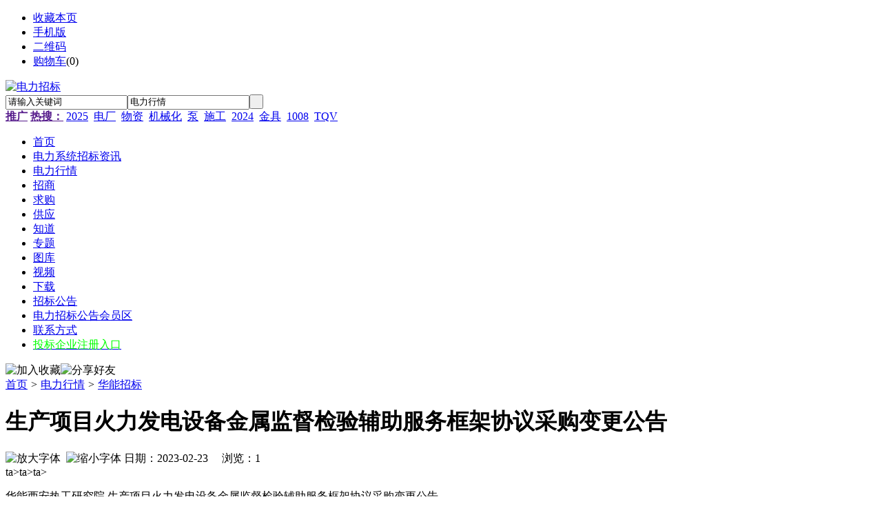

--- FILE ---
content_type: text/html
request_url: http://www.zgdlzb.net/quote/202302/23/57186.html
body_size: 25834
content:
<!doctype html>
<html>
<head>
<meta charset="UTF-8"/>
<title>生产项目火力发电设备金属监督检验辅助服务框架协议采购变更公告_华能招标_电力行情_电力项目招标投标网</title>
<meta name="keywords" content="生产项目火力发电设备金属监督检验辅助服务框架协议采购变更公告华能招标,中国华能集团|华能水电|华能国际|东华能源|昊华能源|华能电厂|华能集团|华能电子商务平台|中国华能集团电子商务平台电力行情"/>
<meta name="description" content="生产项目火力发电设备金属监督检验辅助服务框架协议采购变更公告"/>
<meta http-equiv="mobile-agent" content="format=html5;url=http://www.zgdlzb.net/mobile/quote/202302/23/57186.html">
<link rel="shortcut icon" type="image/x-icon" href="http://www.zgdlzb.net/favicon.ico"/>
<link rel="bookmark" type="image/x-icon" href="http://www.zgdlzb.net/favicon.ico"/>
<link rel="archives" title="电力招标" href="http://www.zgdlzb.net/archiver/"/>
<link rel="stylesheet" type="text/css" href="http://www.zgdlzb.net/skin/default/style.css"/>
<link rel="stylesheet" type="text/css" href="http://www.zgdlzb.net/skin/default/quote.css"/>
<!--[if lte IE 6]>
<link rel="stylesheet" type="text/css" href="http://www.zgdlzb.net/skin/default/ie6.css"/>
<![endif]-->
<script type="text/javascript">window.onerror=function(){return true;}</script><script type="text/javascript" src="http://www.zgdlzb.net/lang/zh-cn/lang.js"></script>
<script type="text/javascript" src="http://www.zgdlzb.net/file/script/config.js"></script>
<!--[if lte IE 9]><!-->
<script type="text/javascript" src="http://www.zgdlzb.net/file/script/jquery-1.5.2.min.js"></script>
<!--<![endif]-->
<!--[if (gte IE 10)|!(IE)]><!-->
<script type="text/javascript" src="http://www.zgdlzb.net/file/script/jquery-2.1.1.min.js"></script>
<!--<![endif]-->
<script type="text/javascript" src="http://www.zgdlzb.net/file/script/common.js"></script>
<script type="text/javascript" src="http://www.zgdlzb.net/file/script/page.js"></script>
<script type="text/javascript" src="http://www.zgdlzb.net/file/script/jquery.lazyload.js"></script><script type="text/javascript">
GoMobile('http://www.zgdlzb.net/mobile/quote/202302/23/57186.html');
var searchid = 7;
</script>
</head>
<body>
<div class="head" id="head">
<div class="head_m">
<div class="head_r" id="destoon_member"></div>
<div class="head_l">
<ul>
<li class="h_fav"><script type="text/javascript">addFav('收藏本页');</script></li>
<li class="h_mobile"><a href="javascript:Dmobile();">手机版</a></li><li class="h_qrcode"><a href="javascript:Dqrcode();">二维码</a></li><li class="h_cart"><a href="http://www.zgdlzb.net/member/cart.php">购物车</a>(<span class="head_t" id="destoon_cart">0</span>)</li></ul>
</div>
</div>
</div>
<div class="m head_s" id="destoon_space"></div>
<div class="m"><div id="search_tips" style="display:none;"></div></div>
<div id="destoon_qrcode" style="display:none;"></div><div class="m">
<div id="search_module" style="display:none;" onmouseout="Dh('search_module');" onmouseover="Ds('search_module');">
<ul>
<li onclick="setModule('21','电力系统招标资讯')">电力系统招标资讯</li><li onclick="setModule('7','电力行情')">电力行情</li><li onclick="setModule('22','招商')">招商</li><li onclick="setModule('6','求购')">求购</li><li onclick="setModule('5','供应')">供应</li><li onclick="setModule('10','知道')">知道</li><li onclick="setModule('11','专题')">专题</li><li onclick="setModule('12','图库')">图库</li><li onclick="setModule('14','视频')">视频</li><li onclick="setModule('15','下载')">下载</li><li onclick="setModule('23','招标公告')">招标公告</li></ul>
</div>
</div>
<div class="m">
<div class="logo f_l"><a href="http://www.zgdlzb.net/"><img src="http://www.zgdlzb.net/skin/default/image/logo.gif" alt="电力招标"/></a></div>
<form id="destoon_search" action="http://www.zgdlzb.net/quote/search.php" onsubmit="return Dsearch(1);">
<input type="hidden" name="moduleid" value="7" id="destoon_moduleid"/>
<input type="hidden" name="spread" value="0" id="destoon_spread"/>
<div class="head_search">
<div>
<input name="kw" id="destoon_kw" type="text" class="search_i" value="请输入关键词" onfocus="if(this.value=='请输入关键词') this.value='';" onkeyup="STip(this.value);" autocomplete="off" x-webkit-speech speech/><input type="text" id="destoon_select" class="search_m" value="电力行情" readonly onfocus="this.blur();" onclick="$('#search_module').fadeIn('fast');"/><input type="submit" value=" " class="search_s"/>
</div>
</div>
</form>
<div class="head_search_kw f_l"><a href="" onclick="Dsearch_top();return false;"><strong>推广</strong></a> 
<a href="" onclick="Dsearch_adv();return false;"><strong>热搜：</strong></a>
<span id="destoon_word"><a href="http://www.zgdlzb.net/quote/search.php?kw=2025">2025</a>&nbsp; <a href="http://www.zgdlzb.net/quote/search.php?kw=%E7%94%B5%E5%8E%82">电厂</a>&nbsp; <a href="http://www.zgdlzb.net/quote/search.php?kw=%E7%89%A9%E8%B5%84">物资</a>&nbsp; <a href="http://www.zgdlzb.net/quote/search.php?kw=%E6%9C%BA%E6%A2%B0%E5%8C%96">机械化</a>&nbsp; <a href="http://www.zgdlzb.net/quote/search.php?kw=%E6%B3%B5">泵</a>&nbsp; <a href="http://www.zgdlzb.net/quote/search.php?kw=%E6%96%BD%E5%B7%A5">施工</a>&nbsp; <a href="http://www.zgdlzb.net/quote/search.php?kw=2024">2024</a>&nbsp; <a href="http://www.zgdlzb.net/quote/search.php?kw=%E9%87%91%E5%85%B7">金具</a>&nbsp; <a href="http://www.zgdlzb.net/quote/search.php?kw=1008">1008</a>&nbsp; <a href="http://www.zgdlzb.net/quote/search.php?kw=TQV">TQV</a>&nbsp; </span></div>
</div>
<div class="m">
<div class="menu">
<ul><li><a href="http://www.zgdlzb.net/"><span>首页</span></a></li><li><a href="http://www.zgdlzb.net/news/"><span>电力系统招标资讯</span></a></li><li class="menuon"><a href="http://www.zgdlzb.net/quote/"><span>电力行情</span></a></li><li><a href="http://www.zgdlzb.net/invest/"><span>招商</span></a></li><li><a href="http://www.zgdlzb.net/buy/"><span>求购</span></a></li><li><a href="http://www.zgdlzb.net/sell/"><span>供应</span></a></li><li><a href="http://www.zgdlzb.net/know/"><span>知道</span></a></li><li><a href="http://www.zgdlzb.net/special/"><span>专题</span></a></li><li><a href="http://www.zgdlzb.net/photo/"><span>图库</span></a></li><li><a href="http://www.zgdlzb.net/video/"><span>视频</span></a></li><li><a href="http://www.zgdlzb.net/down/"><span>下载</span></a></li><li><a href="http://www.zgdlzb.net/zb/" target="_blank"><span>招标公告</span></a></li><li><a href="http://www.dlztb.com/zbxx/" target="_blank"><span>电力招标公告会员区</span></a></li><li><a href="http://www.zgdlzb.net/about/contact.html" target="_blank"><span>联系方式</span></a></li><li><a href="http://www.dlztb.com/member/register.php?reload=1699867609" target="_blank"><span style="color:#00FF00;">投标企业注册入口</span></a></li></ul>
</div>
</div>
<div class="m b20" id="headb"></div><script type="text/javascript">var module_id= 7,item_id=57186,content_id='content',img_max_width=800;</script>
<div class="m">
<div class="nav"><div><img src="http://www.zgdlzb.net/skin/default/image/ico-like.png" class="share" title="加入收藏" onclick="SendFav(7, 57186);"/><img src="http://www.zgdlzb.net/skin/default/image/ico-share.png" class="share" title="分享好友" onclick="Dshare(7, 57186);"/></div><a href="http://www.zgdlzb.net/">首页</a> <i>&gt;</i> <a href="http://www.zgdlzb.net/quote/">电力行情</a> <i>&gt;</i> <a href="http://www.zgdlzb.net/quote/chng/">华能招标</a></div>
<div class="b20 bd-t"></div>
</div>
<div class="m m3">
<div class="m3l">
<h1 class="title" id="title">生产项目火力发电设备金属监督检验辅助服务框架协议采购变更公告</h1>
<div class="info"><span class="f_r"><img src="http://www.zgdlzb.net/skin/default/image/ico-zoomin.png" width="16" height="16" title="放大字体" class="c_p" onclick="fontZoom('+', 'content');"/>&nbsp;&nbsp;<img src="http://www.zgdlzb.net/skin/default/image/ico-zoomout.png" width="16" height="16" title="缩小字体" class="c_p" onclick="fontZoom('-', 'content');"/></span>
日期：2023-02-23&nbsp;&nbsp;&nbsp;&nbsp;
浏览：<span id="hits">1</span>&nbsp;&nbsp;&nbsp;&nbsp;</div>
<div class="content" id="content"><html><head><me<em></em>ta><me<em></em>ta><me<em></em>ta><title></title></head><body   ><div><p   ><span   >华能西安热工研究院 生产项目火力发电设备金属监督检验辅助服务框架协议采购</span><span   >变更公告</span></p><p   ><span   >(招标编号：</span><span   >HNZB2023-02-3-157</span><span   >-01)</span></p><p   ><span   ><em></em>&#xa0;</span></p><p   ><span   >本项目有如下变更，敬请注意</span><span   >：</span></p><p   ><span   >原招标公告内容：</span><span   >本项目招标文件获取时间：从2023年2月22日09时00分起至2023年3月1日17时00分止。</span></p><p   ><span   >本项目投标文件的递交截止时间及开标时间：2023年3月14日9时00分</span><span   ></span><span   >。</span></p><p   ><span   >变更后内容：</span><span   >本项目招标文件获取时间：从2023年2月23日09时00分起至2023年3月2日17时00分止。</span></p><p   ><span   >本项目投标文件的递交截止时间及开标时间：2023年3月15日9时00分</span><span   ></span><span   >。</span></p><p   ><span   >原公告其它内容不变，招标文件相关内容做对应变更。</span></p><p   ><span   >   <p   ><span   >招 标

</P>
未曾在中国电力招标采购网（www.dlztb.com）上注册会员的单位应先注册。登录成功后根据招标公告的相说明下载招标文件！<br />
<br />
<span style="font-family: 仿宋, 仿宋_GB2312; font-size: 18.6667px;">项目</span> <span style="font-family: 仿宋, 仿宋_GB2312; font-size: 18.6667px;">联系人</span><span style="font-family: 仿宋, 仿宋_GB2312; font-size: 18.6667px;">：李工</span> <span style="text-indent: 2em;">&nbsp;</span><span style="font-family: 仿宋, 仿宋_GB2312; font-size: 18.6667px;"><br />
</span> <span style="font-family: 仿宋, 仿宋_GB2312; font-size: 18.6667px;">咨询电话：010-51957458</span><span style="text-indent: 2em;">&nbsp;</span><span style="font-family: 仿宋, 仿宋_GB2312; font-size: 18.6667px;"><br />
</span> <span style="font-family: 仿宋, 仿宋_GB2312; font-size: 18.6667px;">传真：010-51957412</span><span style="text-indent: 2em;">&nbsp;</span><span style="font-family: 仿宋, 仿宋_GB2312; font-size: 18.6667px;"><br />
</span> <span style="font-family: 仿宋, 仿宋_GB2312; font-size: 18.6667px;">手机：18811547188</span><span style="text-indent: 2em;">&nbsp;</span><span style="font-family: 仿宋, 仿宋_GB2312; font-size: 18.6667px;"><br />
</span> <span style="font-family: 仿宋, 仿宋_GB2312; font-size: 18.6667px;">QQ:1211306049</span><span style="text-indent: 2em;">&nbsp;</span><span style="font-family: 仿宋, 仿宋_GB2312; font-size: 18.6667px;"><br />
</span> <span style="font-family: 仿宋, 仿宋_GB2312; font-size: 18.6667px;">微信：Li13683233285 邮箱：</span><span style="font-family: 仿宋, 仿宋_GB2312; font-size: 18.6667px;">1211306049@qq.com<br />
<br />
</span>备注：欲购买招标文件的潜在投标人,注册网站并缴纳因特网技术服务费后，查看项目业主，招标公告，中标公示等，并下载资格预审范围，资质要求，招标清单，报名申请表等。为保证您能够顺利投标，具体要求及购买标书操作流程按公告详细内容为准，以招标业主的解答为准本。<br type="_moz" />


</P>
</P>
</P>
</P>
</P>
</P>
</P>
来源：中国电力招标采购网 编辑：ec.chng</div>
<br/>

<br/><br/>
</div>
<div class="m3r">
<div class="head-sub"><strong>最新资讯</strong></div>
<div class="list-rank"><ul>
<li><span class="f_r">&nbsp;10-25</span><a href="http://www.zgdlzb.net/news/202510/25/428142.html" target="_blank" title="神东煤炭2025年8月集控调度指挥系统等集中公开招标项目招标公告">神东煤炭2025年8月集控调度指挥系统等集中公开招标项目招标公告</a></li>
<li><span class="f_r">&nbsp;10-25</span><a href="http://www.zgdlzb.net/news/202510/25/428141.html" target="_blank" title="神东煤炭2025年8月隔膜泵集中公开招标项目招标公告">神东煤炭2025年8月隔膜泵集中公开招标项目招标公告</a></li>
<li><span class="f_r">&nbsp;10-25</span><a href="http://www.zgdlzb.net/news/202510/25/428140.html" target="_blank" title="三峡枢纽新通道工程场内交通道路和 弃渣（存料）场一期工程（Ⅰ标）施工招标公告">三峡枢纽新通道工程场内交通道路和 弃渣（存料）场一期工程（Ⅰ标）施工招标公告</a></li>
<li><span class="f_r">&nbsp;10-25</span><a href="http://www.zgdlzb.net/news/202510/25/428139.html" target="_blank" title="三峡枢纽新通道工程场内交通道路和弃渣（存料）场一期工程（Ⅱ标）施工">三峡枢纽新通道工程场内交通道路和弃渣（存料）场一期工程（Ⅱ标）施工</a></li>
<li><span class="f_r">&nbsp;10-25</span><a href="http://www.zgdlzb.net/news/202510/25/428138.html" target="_blank" title="三峡枢纽新通道工程场内交通道路和 弃渣（存料）场一期工程（Ⅰ标）施工招标公告">三峡枢纽新通道工程场内交通道路和 弃渣（存料）场一期工程（Ⅰ标）施工招标公告</a></li>
<li><span class="f_r">&nbsp;10-25</span><a href="http://www.zgdlzb.net/news/202510/25/428137.html" target="_blank" title="中国电建山东电建三公司鸿利科技线缆及辅材采购公开询比采购公告">中国电建山东电建三公司鸿利科技线缆及辅材采购公开询比采购公告</a></li>
<li><span class="f_r">&nbsp;10-25</span><a href="http://www.zgdlzb.net/news/202510/25/428136.html" target="_blank" title="中国电建河北工程公司西北公司中绿电木垒50万千瓦风电项目金具绝缘子采购项目公开竞价采购公告">中国电建河北工程公司西北公司中绿电木垒50万千瓦风电项目金具绝缘子采购项目公开竞价采购公告</a></li>
<li><span class="f_r">&nbsp;10-25</span><a href="http://www.zgdlzb.net/news/202510/25/428135.html" target="_blank" title="中国电建江西水电公司宏阳330千伏变电站新建工程生产区及办公区临建工程公开询比采购公告">中国电建江西水电公司宏阳330千伏变电站新建工程生产区及办公区临建工程公开询比采购公告</a></li>
<li><span class="f_r">&nbsp;10-25</span><a href="http://www.zgdlzb.net/news/202510/25/428134.html" target="_blank" title="中国电建港航公司海南项目门窗采购项目公开询比采购公告">中国电建港航公司海南项目门窗采购项目公开询比采购公告</a></li>
<li><span class="f_r">&nbsp;10-25</span><a href="http://www.zgdlzb.net/news/202510/25/428133.html" target="_blank" title="中国电建水电基础局引绰济辽二期工程总承包一标段施工四标石料采购项目公开竞价采购公告">中国电建水电基础局引绰济辽二期工程总承包一标段施工四标石料采购项目公开竞价采购公告</a></li>
<li><span class="f_r">&nbsp;10-25</span><a href="http://www.zgdlzb.net/news/202510/25/428132.html" target="_blank" title="中国电建电建核电公司焊接工艺评定用母材采购项目公开询比采购公告">中国电建电建核电公司焊接工艺评定用母材采购项目公开询比采购公告</a></li>
<li><span class="f_r">&nbsp;10-25</span><a href="http://www.zgdlzb.net/news/202510/25/428131.html" target="_blank" title="中国电建江西水电公司国铁建信牡丹区56.25MW分散式风电EPC工程总承包项目商品混凝土采购项目公开竞价采购公告">中国电建江西水电公司国铁建信牡丹区56.25MW分散式风电EPC工程总承包项目商品混凝土采购项目公开竞价采购公告</a></li>
<li><span class="f_r">&nbsp;10-25</span><a href="http://www.zgdlzb.net/news/202510/25/428130.html" target="_blank" title="中国电建江西水电公司建筑工程公司南昌电子信息（LED）产业创新示范园砂浆采购项目公开竞价采购公告">中国电建江西水电公司建筑工程公司南昌电子信息（LED）产业创新示范园砂浆采购项目公开竞价采购公告</a></li>
<li><span class="f_r">&nbsp;10-25</span><a href="http://www.zgdlzb.net/news/202510/25/428129.html" target="_blank" title="中国电建江西水电公司建筑工程公司赣县综合用房项目商品混凝土采购项目公开竞价采购公告">中国电建江西水电公司建筑工程公司赣县综合用房项目商品混凝土采购项目公开竞价采购公告</a></li>
<li><span class="f_r">&nbsp;10-25</span><a href="http://www.zgdlzb.net/news/202510/25/428128.html" target="_blank" title="中国电建电建核电公司五金材料采购项目公开询比采购公告">中国电建电建核电公司五金材料采购项目公开询比采购公告</a></li>
<li><span class="f_r">&nbsp;10-25</span><a href="http://www.zgdlzb.net/news/202510/25/428127.html" target="_blank" title="中国电建电建地产公司华西区域重庆之丘项目1号地块一标段大区园林景观工程公开招标公告">中国电建电建地产公司华西区域重庆之丘项目1号地块一标段大区园林景观工程公开招标公告</a></li>
<li><span class="f_r">&nbsp;10-25</span><a href="http://www.zgdlzb.net/news/202510/25/428126.html" target="_blank" title="中国电建陕西大庄里抽水蓄能有限公司陕西大庄里抽水蓄能电站陕西大庄里抽水蓄能电站主体工程设计、采购、施工（EPC）总承包采购项目公开招标公告">中国电建陕西大庄里抽水蓄能有限公司陕西大庄里抽水蓄能电站陕西大庄里抽水蓄能电站主体工程设计、采购、施工（EPC）总承包采购项目公开招标公告</a></li>
<li><span class="f_r">&nbsp;10-25</span><a href="http://www.zgdlzb.net/news/202510/25/428125.html" target="_blank" title="中国电建江西水电公司大渡河白草坡光伏发电项目涉网试验工程 服务分包公开谈判采购公告">中国电建江西水电公司大渡河白草坡光伏发电项目涉网试验工程 服务分包公开谈判采购公告</a></li>
</ul>
</div>
<div class="head-sub"><strong>最新行情</strong></div>
<div class="list-rank"><ul>
<li><span class="f_r">&nbsp;10-25</span><a href="http://www.zgdlzb.net/quote/202510/25/92097.html" target="_blank" title="关于2025年上海中航泊悦酒店（含物业虹桥分）家禽采购项目再次公告">关于2025年上海中航泊悦酒店（含物业虹桥分）家禽采购项目再次公告</a></li>
<li><span class="f_r">&nbsp;10-25</span><a href="http://www.zgdlzb.net/quote/202510/25/92096.html" target="_blank" title="关于2025年全球综合性法律事务子库选聘项目再次公告">关于2025年全球综合性法律事务子库选聘项目再次公告</a></li>
<li><span class="f_r">&nbsp;10-24</span><a href="http://www.zgdlzb.net/quote/202510/24/92095.html" target="_blank" title="红一煤矿、红二煤矿及选煤一厂草原征占用调查报告编制及手续报批技术服务项目采购公告">红一煤矿、红二煤矿及选煤一厂草原征占用调查报告编制及手续报批技术服务项目采购公告</a></li>
<li><span class="f_r">&nbsp;10-24</span><a href="http://www.zgdlzb.net/quote/202510/24/92094.html" target="_blank" title="PXJ25033732第二次职工创新工作室装修项目采购公告">PXJ25033732第二次职工创新工作室装修项目采购公告</a></li>
<li><span class="f_r">&nbsp;10-24</span><a href="http://www.zgdlzb.net/quote/202510/24/92093.html" target="_blank" title="北京热力市政聚氨酯预制直埋热镀锌钢管等采购公告">北京热力市政聚氨酯预制直埋热镀锌钢管等采购公告</a></li>
<li><span class="f_r">&nbsp;10-24</span><a href="http://www.zgdlzb.net/quote/202510/24/92092.html" target="_blank" title="岱海发电、吕临发电、京泰发电二期双金属耐磨弯头、耐磨管道等采购公告">岱海发电、吕临发电、京泰发电二期双金属耐磨弯头、耐磨管道等采购公告</a></li>
<li><span class="f_r">&nbsp;10-24</span><a href="http://www.zgdlzb.net/quote/202510/24/92091.html" target="_blank" title="岱海发电工厂岱海电厂泵叶轮采购项目采购公告">岱海发电工厂岱海电厂泵叶轮采购项目采购公告</a></li>
<li><span class="f_r">&nbsp;10-24</span><a href="http://www.zgdlzb.net/quote/202510/24/92090.html" target="_blank" title="PXJ25033098第二次滑州热电气动疏水球阀采购项目采购公告">PXJ25033098第二次滑州热电气动疏水球阀采购项目采购公告</a></li>
<li><span class="f_r">&nbsp;10-24</span><a href="http://www.zgdlzb.net/quote/202510/24/92089.html" target="_blank" title="鄂尔多斯市昊华精煤有限责任公司液位远程控制系统采购项目采购公告">鄂尔多斯市昊华精煤有限责任公司液位远程控制系统采购项目采购公告</a></li>
<li><span class="f_r">&nbsp;10-24</span><a href="http://www.zgdlzb.net/quote/202510/24/92088.html" target="_blank" title="鄂尔多斯市昊华精煤有限责任公司、鄂尔多斯市昊华红庆梁矿业有限公司矿用防爆锂离子蓄">鄂尔多斯市昊华精煤有限责任公司、鄂尔多斯市昊华红庆梁矿业有限公司矿用防爆锂离子蓄</a></li>
<li><span class="f_r">&nbsp;10-24</span><a href="http://www.zgdlzb.net/quote/202510/24/92087.html" target="_blank" title="PXJ25033410第二次宁夏红墩子煤业有限公司掘锚机配件、锚杆钻车配件采购">PXJ25033410第二次宁夏红墩子煤业有限公司掘锚机配件、锚杆钻车配件采购</a></li>
<li><span class="f_r">&nbsp;10-24</span><a href="http://www.zgdlzb.net/quote/202510/24/92086.html" target="_blank" title="鄂尔多斯市昊华红庆梁矿业有限公司板框压滤机配件采购项目采购公告">鄂尔多斯市昊华红庆梁矿业有限公司板框压滤机配件采购项目采购公告</a></li>
<li><span class="f_r">&nbsp;10-24</span><a href="http://www.zgdlzb.net/quote/202510/24/92085.html" target="_blank" title="鄂尔多斯市昊华红庆梁矿业有限公司无轨胶轮车配件采购项目采购公告">鄂尔多斯市昊华红庆梁矿业有限公司无轨胶轮车配件采购项目采购公告</a></li>
<li><span class="f_r">&nbsp;10-24</span><a href="http://www.zgdlzb.net/quote/202510/24/92084.html" target="_blank" title="鄂尔多斯市昊华红庆梁矿业有限公司、鄂尔多斯市昊华精煤有限责任公司滤芯采购项目采购">鄂尔多斯市昊华红庆梁矿业有限公司、鄂尔多斯市昊华精煤有限责任公司滤芯采购项目采购</a></li>
<li><span class="f_r">&nbsp;10-24</span><a href="http://www.zgdlzb.net/quote/202510/24/92083.html" target="_blank" title="PXJ25033490第二次鄂尔多斯市昊华精煤有限责任公司、鄂尔多斯市昊华红庆">PXJ25033490第二次鄂尔多斯市昊华精煤有限责任公司、鄂尔多斯市昊华红庆</a></li>
<li><span class="f_r">&nbsp;10-24</span><a href="http://www.zgdlzb.net/quote/202510/24/92082.html" target="_blank" title="鄂尔多斯市昊华精煤有限责任公司检定管采购项目采购公告">鄂尔多斯市昊华精煤有限责任公司检定管采购项目采购公告</a></li>
<li><span class="f_r">&nbsp;10-24</span><a href="http://www.zgdlzb.net/quote/202510/24/92081.html" target="_blank" title="鄂尔多斯市昊华红庆梁矿业有限公司冷却液采购项目采购公告">鄂尔多斯市昊华红庆梁矿业有限公司冷却液采购项目采购公告</a></li>
<li><span class="f_r">&nbsp;10-24</span><a href="http://www.zgdlzb.net/quote/202510/24/92080.html" target="_blank" title="PXJ25034424第二次鄂尔多斯市昊华红庆梁矿业有限公司掘锚一体机配件采购">PXJ25034424第二次鄂尔多斯市昊华红庆梁矿业有限公司掘锚一体机配件采购</a></li>
</ul>
</div>
</div>
<div class="c_b"></div>
</div>
<div class="c_b"></div>
</div>
<script type="text/javascript" src="http://www.zgdlzb.net/file/script/content.js"></script><div class="m b20" id="footb"></div>
<div class="m">
<div class="foot_page">
<a href="http://www.zgdlzb.net/">网站首页</a> &nbsp;|&nbsp; 
<a href="http://www.zgdlzb.net/about/index.html">关于我们</a> &nbsp;|&nbsp; 
<a href="http://www.zgdlzb.net/about/contact.html">联系方式</a> &nbsp;|&nbsp; 
<a href="http://www.zgdlzb.net/about/agreement.html">使用协议</a> &nbsp;|&nbsp; 
<a href="http://www.zgdlzb.net/about/copyright.html">版权隐私</a> &nbsp;|&nbsp; 
<a href="http://www.zgdlzb.net/sitemap/">网站地图</a> &nbsp;|&nbsp; 
<a href="http://www.zgdlzb.net/spread/">排名推广</a> &nbsp;|&nbsp; 
<a href="http://www.zgdlzb.net/ad/">广告服务</a> &nbsp;|&nbsp; <a href="http://www.zgdlzb.net/feed/">RSS订阅</a> &nbsp;|&nbsp;  <a href="javascript:SendReport();">违规举报</a>
 &nbsp;|&nbsp; <a href="https://beian.miit.gov.cn" target="_blank">京ICP备12017752号-21</a></div>
</div>
<div class="m">
<div class="foot">
<div id="copyright">电子化招标平台_资讯_电力项目招标投标网</div>
</div>
</div>
<div class="back2top"><a href="javascript:void(0);" title="返回顶部">&nbsp;</a></div>
<script type="text/javascript">
show_task('moduleid=7&html=show&itemid=57186&page=1');
$(function(){$("img").lazyload();});</script>
</body>
</html>

--- FILE ---
content_type: application/javascript
request_url: http://www.zgdlzb.net/file/script/config.js
body_size: 260
content:
var DTPath = "http://www.zgdlzb.net/";var DTMob = "http://www.zgdlzb.net/mobile/";var SKPath = "http://www.zgdlzb.net/skin/default/";var MEPath = "http://www.zgdlzb.net/member/";var DTEditor = "fckeditor";var CKDomain = "";var CKPath = "/";var CKPrex = "ccs_";